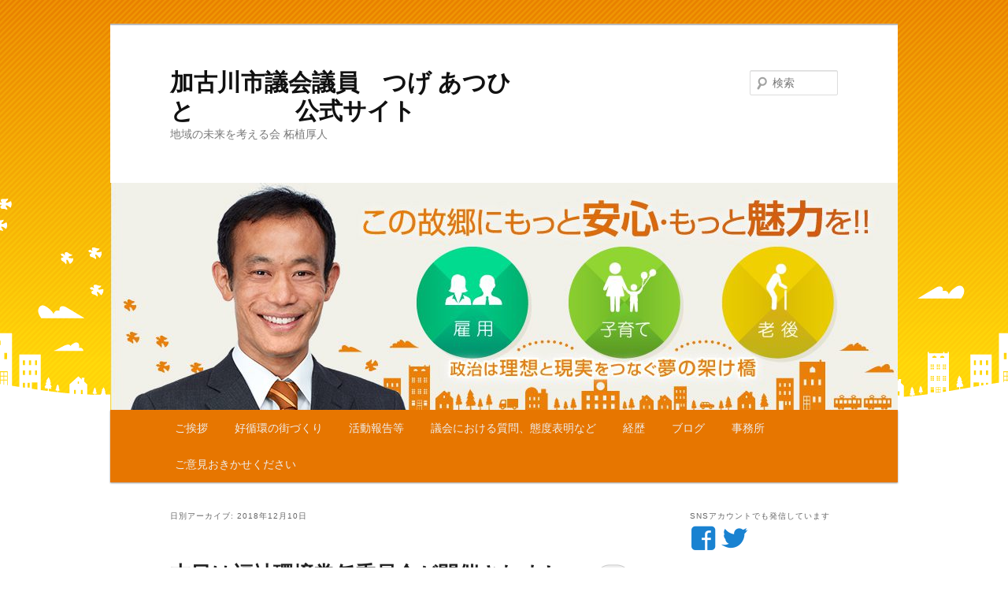

--- FILE ---
content_type: text/html; charset=UTF-8
request_url: http://atsuhitotsuge.sakura.ne.jp/atsuhitotsuge.sakura.ne.jp/2018/12/10/
body_size: 10158
content:
<!DOCTYPE html>
<!--[if IE 6]>
<html id="ie6" lang="ja">
<![endif]-->
<!--[if IE 7]>
<html id="ie7" lang="ja">
<![endif]-->
<!--[if IE 8]>
<html id="ie8" lang="ja">
<![endif]-->
<!--[if !(IE 6) & !(IE 7) & !(IE 8)]><!-->
<html lang="ja">
<!--<![endif]-->
<head>
<meta charset="UTF-8" />
<meta name="viewport" content="width=device-width" />
<title>10 | 12月 | 2018 | 加古川市議会議員　つげ あつひと　　　　 公式サイト</title>
<link rel="profile" href="http://gmpg.org/xfn/11" />
<link rel="stylesheet" type="text/css" media="all" href="http://atsuhitotsuge.sakura.ne.jp/atsuhitotsuge.sakura.ne.jp/wp-content/themes/twentyeleven/style.css" />
<link rel="pingback" href="http://atsuhitotsuge.sakura.ne.jp/atsuhitotsuge.sakura.ne.jp/xmlrpc.php" />
<!--[if lt IE 9]>
<script src="http://atsuhitotsuge.sakura.ne.jp/atsuhitotsuge.sakura.ne.jp/wp-content/themes/twentyeleven/js/html5.js" type="text/javascript"></script>
<![endif]-->
<link rel='dns-prefetch' href='//s0.wp.com' />
<link rel='dns-prefetch' href='//s.w.org' />
<link rel="alternate" type="application/rss+xml" title="加古川市議会議員　つげ あつひと　　　　 公式サイト &raquo; フィード" href="http://atsuhitotsuge.sakura.ne.jp/atsuhitotsuge.sakura.ne.jp/feed/" />
<link rel="alternate" type="application/rss+xml" title="加古川市議会議員　つげ あつひと　　　　 公式サイト &raquo; コメントフィード" href="http://atsuhitotsuge.sakura.ne.jp/atsuhitotsuge.sakura.ne.jp/comments/feed/" />
		<script type="text/javascript">
			window._wpemojiSettings = {"baseUrl":"https:\/\/s.w.org\/images\/core\/emoji\/2.2.1\/72x72\/","ext":".png","svgUrl":"https:\/\/s.w.org\/images\/core\/emoji\/2.2.1\/svg\/","svgExt":".svg","source":{"concatemoji":"http:\/\/atsuhitotsuge.sakura.ne.jp\/atsuhitotsuge.sakura.ne.jp\/wp-includes\/js\/wp-emoji-release.min.js?ver=4.7.29"}};
			!function(t,a,e){var r,n,i,o=a.createElement("canvas"),l=o.getContext&&o.getContext("2d");function c(t){var e=a.createElement("script");e.src=t,e.defer=e.type="text/javascript",a.getElementsByTagName("head")[0].appendChild(e)}for(i=Array("flag","emoji4"),e.supports={everything:!0,everythingExceptFlag:!0},n=0;n<i.length;n++)e.supports[i[n]]=function(t){var e,a=String.fromCharCode;if(!l||!l.fillText)return!1;switch(l.clearRect(0,0,o.width,o.height),l.textBaseline="top",l.font="600 32px Arial",t){case"flag":return(l.fillText(a(55356,56826,55356,56819),0,0),o.toDataURL().length<3e3)?!1:(l.clearRect(0,0,o.width,o.height),l.fillText(a(55356,57331,65039,8205,55356,57096),0,0),e=o.toDataURL(),l.clearRect(0,0,o.width,o.height),l.fillText(a(55356,57331,55356,57096),0,0),e!==o.toDataURL());case"emoji4":return l.fillText(a(55357,56425,55356,57341,8205,55357,56507),0,0),e=o.toDataURL(),l.clearRect(0,0,o.width,o.height),l.fillText(a(55357,56425,55356,57341,55357,56507),0,0),e!==o.toDataURL()}return!1}(i[n]),e.supports.everything=e.supports.everything&&e.supports[i[n]],"flag"!==i[n]&&(e.supports.everythingExceptFlag=e.supports.everythingExceptFlag&&e.supports[i[n]]);e.supports.everythingExceptFlag=e.supports.everythingExceptFlag&&!e.supports.flag,e.DOMReady=!1,e.readyCallback=function(){e.DOMReady=!0},e.supports.everything||(r=function(){e.readyCallback()},a.addEventListener?(a.addEventListener("DOMContentLoaded",r,!1),t.addEventListener("load",r,!1)):(t.attachEvent("onload",r),a.attachEvent("onreadystatechange",function(){"complete"===a.readyState&&e.readyCallback()})),(r=e.source||{}).concatemoji?c(r.concatemoji):r.wpemoji&&r.twemoji&&(c(r.twemoji),c(r.wpemoji)))}(window,document,window._wpemojiSettings);
		</script>
		<style type="text/css">
img.wp-smiley,
img.emoji {
	display: inline !important;
	border: none !important;
	box-shadow: none !important;
	height: 1em !important;
	width: 1em !important;
	margin: 0 .07em !important;
	vertical-align: -0.1em !important;
	background: none !important;
	padding: 0 !important;
}
</style>
<link rel='stylesheet' id='wpfp-css' href='http://atsuhitotsuge.sakura.ne.jp/atsuhitotsuge.sakura.ne.jp/wp-content/plugins/wp-favorite-posts/wpfp.css' type='text/css' />
<link rel='stylesheet' id='tcd-maps-css'  href='http://atsuhitotsuge.sakura.ne.jp/atsuhitotsuge.sakura.ne.jp/wp-content/plugins/tcd-google-maps/admin.css?ver=4.7.29' type='text/css' media='all' />
<link rel='stylesheet' id='jetpack-widget-social-icons-styles-css'  href='http://atsuhitotsuge.sakura.ne.jp/atsuhitotsuge.sakura.ne.jp/wp-content/plugins/jetpack/modules/widgets/social-icons/social-icons.css?ver=20170506' type='text/css' media='all' />
<link rel='stylesheet' id='addtoany-css'  href='http://atsuhitotsuge.sakura.ne.jp/atsuhitotsuge.sakura.ne.jp/wp-content/plugins/add-to-any/addtoany.min.css?ver=1.14' type='text/css' media='all' />
<link rel='stylesheet' id='jetpack_css-css'  href='http://atsuhitotsuge.sakura.ne.jp/atsuhitotsuge.sakura.ne.jp/wp-content/plugins/jetpack/css/jetpack.css?ver=6.2.5' type='text/css' media='all' />
<script type='text/javascript' src='http://atsuhitotsuge.sakura.ne.jp/atsuhitotsuge.sakura.ne.jp/wp-includes/js/jquery/jquery.js?ver=1.12.4'></script>
<script type='text/javascript' src='http://atsuhitotsuge.sakura.ne.jp/atsuhitotsuge.sakura.ne.jp/wp-includes/js/jquery/jquery-migrate.min.js?ver=1.4.1'></script>
<script type='text/javascript' src='http://atsuhitotsuge.sakura.ne.jp/atsuhitotsuge.sakura.ne.jp/wp-content/plugins/add-to-any/addtoany.min.js?ver=1.0'></script>
<script type='text/javascript' src='http://atsuhitotsuge.sakura.ne.jp/atsuhitotsuge.sakura.ne.jp/wp-content/plugins/wp-favorite-posts/wpfp.js?ver=4.7.29'></script>
<link rel='https://api.w.org/' href='http://atsuhitotsuge.sakura.ne.jp/atsuhitotsuge.sakura.ne.jp/wp-json/' />
<link rel="EditURI" type="application/rsd+xml" title="RSD" href="http://atsuhitotsuge.sakura.ne.jp/atsuhitotsuge.sakura.ne.jp/xmlrpc.php?rsd" />
<link rel="wlwmanifest" type="application/wlwmanifest+xml" href="http://atsuhitotsuge.sakura.ne.jp/atsuhitotsuge.sakura.ne.jp/wp-includes/wlwmanifest.xml" /> 
<meta name="generator" content="WordPress 4.7.29" />

<script data-cfasync="false">
window.a2a_config=window.a2a_config||{};a2a_config.callbacks=[];a2a_config.overlays=[];a2a_config.templates={};a2a_localize = {
	Share: "共有",
	Save: "ブックマーク",
	Subscribe: "購読",
	Email: "メール",
	Bookmark: "ブックマーク",
	ShowAll: "すべて表示する",
	ShowLess: "小さく表示する",
	FindServices: "サービスを探す",
	FindAnyServiceToAddTo: "追加するサービスを今すぐ探す",
	PoweredBy: "Powered by",
	ShareViaEmail: "メールでシェアする",
	SubscribeViaEmail: "メールで購読する",
	BookmarkInYourBrowser: "ブラウザにブックマーク",
	BookmarkInstructions: "このページをブックマークするには、 Ctrl+D または \u2318+D を押下。",
	AddToYourFavorites: "お気に入りに追加",
	SendFromWebOrProgram: "任意のメールアドレスまたはメールプログラムから送信",
	EmailProgram: "メールプログラム",
	More: "詳細&#8230;"
};

(function(d,s,a,b){a=d.createElement(s);b=d.getElementsByTagName(s)[0];a.async=1;a.src="https://static.addtoany.com/menu/page.js";b.parentNode.insertBefore(a,b);})(document,"script");
</script>
<link rel="stylesheet" href="http://atsuhitotsuge.sakura.ne.jp/atsuhitotsuge.sakura.ne.jp/wp-content/plugins/wp-hatena/wp-hatena.css"type="text/css" media="screen" />

<link rel='dns-prefetch' href='//v0.wordpress.com'/>
<style type='text/css'>img#wpstats{display:none}</style><style type="text/css" id="custom-background-css">
body.custom-background { background-color: #ffffff; background-image: url("http://atsuhitotsuge.sakura.ne.jp/atsuhitotsuge.sakura.ne.jp/wp-content/uploads/2018/04/bg.png"); background-position: center top; background-size: auto; background-repeat: no-repeat; background-attachment: scroll; }
</style>
<link rel="icon" href="http://atsuhitotsuge.sakura.ne.jp/atsuhitotsuge.sakura.ne.jp/wp-content/uploads/2017/03/火の玉のアイコン素材-150x150.jpeg" sizes="32x32" />
<link rel="icon" href="http://atsuhitotsuge.sakura.ne.jp/atsuhitotsuge.sakura.ne.jp/wp-content/uploads/2017/03/火の玉のアイコン素材.jpeg" sizes="192x192" />
<link rel="apple-touch-icon-precomposed" href="http://atsuhitotsuge.sakura.ne.jp/atsuhitotsuge.sakura.ne.jp/wp-content/uploads/2017/03/火の玉のアイコン素材.jpeg" />
<meta name="msapplication-TileImage" content="http://atsuhitotsuge.sakura.ne.jp/atsuhitotsuge.sakura.ne.jp/wp-content/uploads/2017/03/火の玉のアイコン素材.jpeg" />
			<style type="text/css" id="wp-custom-css">
				/*
ここに独自の CSS を追加することができます。

詳しくは上のヘルプアイコンをクリックしてください。
*/
#access {
	background: #e77600;
}
body.custom-background {
    background-size: auto;
    background-repeat: repeat-x;
}

.singular.page .hentry {
    padding: 1.5em 0 0;
}
.entry-content h2, .comment-content h2 {
    font-size: 130%;
	 line-height: 1.2;
	    padding-left: .2em;
    border-left: 5px solid #e77600;
	margin-bottom: 20px;
}
a.genericon-facebook,a.genericon-twitter {
	font-size: 250%;
}


要素 {

}
.widget ul li {

    color: #777;
    font-size: 13px;

}
.widget_wpcom_social_media_icons_widget li {
    margin-right: 1em;

}			</style>
		</head>

<body class="archive date custom-background single-author two-column right-sidebar">
<div id="page" class="hfeed">
	<header id="branding" role="banner">
			<hgroup>
				<h1 id="site-title"><span><a href="http://atsuhitotsuge.sakura.ne.jp/atsuhitotsuge.sakura.ne.jp/" rel="home">加古川市議会議員　つげ あつひと　　　　 公式サイト</a></span></h1>
				<h2 id="site-description">地域の未来を考える会 柘植厚人</h2>
			</hgroup>

						<a href="http://atsuhitotsuge.sakura.ne.jp/atsuhitotsuge.sakura.ne.jp/">
									<img src="http://atsuhitotsuge.sakura.ne.jp/atsuhitotsuge.sakura.ne.jp/wp-content/uploads/2018/05/cropped-top_header-1.jpg" width="1000" height="288" alt="加古川市議会議員　つげ あつひと　　　　 公式サイト" />
							</a>
			
								<form method="get" id="searchform" action="http://atsuhitotsuge.sakura.ne.jp/atsuhitotsuge.sakura.ne.jp/">
		<label for="s" class="assistive-text">検索</label>
		<input type="text" class="field" name="s" id="s" placeholder="検索" />
		<input type="submit" class="submit" name="submit" id="searchsubmit" value="検索" />
	</form>
			
			<nav id="access" role="navigation">
				<h3 class="assistive-text">メインメニュー</h3>
								<div class="skip-link"><a class="assistive-text" href="#content">メインコンテンツへ移動</a></div>
									<div class="skip-link"><a class="assistive-text" href="#secondary">サブコンテンツへ移動</a></div>
												<div class="menu-%e3%83%8a%e3%83%93-container"><ul id="menu-%e3%83%8a%e3%83%93" class="menu"><li id="menu-item-332" class="menu-item menu-item-type-post_type menu-item-object-page menu-item-332"><a href="http://atsuhitotsuge.sakura.ne.jp/atsuhitotsuge.sakura.ne.jp/%e3%81%94%e6%8c%a8%e6%8b%b6/">ご挨拶</a></li>
<li id="menu-item-4044" class="menu-item menu-item-type-post_type menu-item-object-page menu-item-4044"><a href="http://atsuhitotsuge.sakura.ne.jp/atsuhitotsuge.sakura.ne.jp/%e7%9b%ae%e6%8c%87%e3%81%97%e3%81%9f%e3%81%84%e5%9c%b0%e5%9f%9f%e5%83%8f/">好循環の街づくり</a></li>
<li id="menu-item-7480" class="menu-item menu-item-type-post_type menu-item-object-page menu-item-7480"><a href="http://atsuhitotsuge.sakura.ne.jp/atsuhitotsuge.sakura.ne.jp/%e6%b4%bb%e5%8b%95%e5%a0%b1%e5%91%8a%e7%ad%89/">活動報告等</a></li>
<li id="menu-item-7449" class="menu-item menu-item-type-post_type menu-item-object-page menu-item-7449"><a href="http://atsuhitotsuge.sakura.ne.jp/atsuhitotsuge.sakura.ne.jp/%e8%ad%b0%e4%bc%9a%e3%81%ab%e3%81%8a%e3%81%91%e3%82%8b%e8%b3%aa%e5%95%8f/">議会における質問、態度表明など</a></li>
<li id="menu-item-1529" class="menu-item menu-item-type-post_type menu-item-object-page menu-item-1529"><a href="http://atsuhitotsuge.sakura.ne.jp/atsuhitotsuge.sakura.ne.jp/%e7%b5%8c%e6%ad%b4/">経歴</a></li>
<li id="menu-item-313" class="menu-item menu-item-type-post_type menu-item-object-page current_page_parent menu-item-313"><a href="http://atsuhitotsuge.sakura.ne.jp/atsuhitotsuge.sakura.ne.jp/%e3%83%96%e3%83%ad%e3%82%b0-2/">ブログ</a></li>
<li id="menu-item-465" class="menu-item menu-item-type-post_type menu-item-object-page menu-item-465"><a href="http://atsuhitotsuge.sakura.ne.jp/atsuhitotsuge.sakura.ne.jp/%e3%82%aa%e3%83%95%e3%82%a3%e3%82%b9/">事務所</a></li>
<li id="menu-item-435" class="menu-item menu-item-type-post_type menu-item-object-page menu-item-435"><a href="http://atsuhitotsuge.sakura.ne.jp/atsuhitotsuge.sakura.ne.jp/%e3%81%8a%e5%95%8f%e5%90%88%e3%81%9b-2/">ご意見おきかせください</a></li>
</ul></div>			</nav><!-- #access -->
	</header><!-- #branding -->


	<div id="main">

		<section id="primary">
			<div id="content" role="main">

			
				<header class="page-header">
					<h1 class="page-title">
													日別アーカイブ: <span>2018年12月10日</span>											</h1>
				</header>

				
								
					
	<article id="post-5889" class="post-5889 post type-post status-publish format-standard hentry category-1">
		<header class="entry-header">
						<h1 class="entry-title"><a href="http://atsuhitotsuge.sakura.ne.jp/atsuhitotsuge.sakura.ne.jp/2018/12/10/%e6%9c%ac%e6%97%a5%e3%81%af%e7%a6%8f%e7%a5%89%e7%92%b0%e5%a2%83%e5%b8%b8%e4%bb%bb%e5%a7%94%e5%93%a1%e4%bc%9a%e3%81%8c%e9%96%8b%e5%82%ac%e3%81%95%e3%82%8c%e3%81%be%e3%81%97%e3%81%9f%e3%80%82%e3%81%94/" rel="bookmark">本日は福祉環境常任委員会が開催されました。ごみ処理広域化の進捗状況等について質疑応答がなされました。明日は九時半から私が属する建設経済常任委員会が開催されます。どなたも御傍聴いただけます。</a></h1>
			
						<div class="entry-meta">
				<span class="sep">投稿日時: </span><a href="http://atsuhitotsuge.sakura.ne.jp/atsuhitotsuge.sakura.ne.jp/2018/12/10/%e6%9c%ac%e6%97%a5%e3%81%af%e7%a6%8f%e7%a5%89%e7%92%b0%e5%a2%83%e5%b8%b8%e4%bb%bb%e5%a7%94%e5%93%a1%e4%bc%9a%e3%81%8c%e9%96%8b%e5%82%ac%e3%81%95%e3%82%8c%e3%81%be%e3%81%97%e3%81%9f%e3%80%82%e3%81%94/" title="11:30 PM" rel="bookmark"><time class="entry-date" datetime="2018-12-10T23:30:19+00:00">2018年12月10日</time></a><span class="by-author"> <span class="sep"> 投稿者: </span> <span class="author vcard"><a class="url fn n" href="http://atsuhitotsuge.sakura.ne.jp/atsuhitotsuge.sakura.ne.jp/author/atsuhitotsuge/" title="つげ あつひと の投稿をすべて表示" rel="author">つげ あつひと</a></span></span>			</div><!-- .entry-meta -->
			
						<div class="comments-link">
				<a href="http://atsuhitotsuge.sakura.ne.jp/atsuhitotsuge.sakura.ne.jp/2018/12/10/%e6%9c%ac%e6%97%a5%e3%81%af%e7%a6%8f%e7%a5%89%e7%92%b0%e5%a2%83%e5%b8%b8%e4%bb%bb%e5%a7%94%e5%93%a1%e4%bc%9a%e3%81%8c%e9%96%8b%e5%82%ac%e3%81%95%e3%82%8c%e3%81%be%e3%81%97%e3%81%9f%e3%80%82%e3%81%94/#respond"><span class="leave-reply">返信</span></a>			</div>
					</header><!-- .entry-header -->

				<div class="entry-content">
			<p><img src="http://atsuhitotsuge.sakura.ne.jp/atsuhitotsuge.sakura.ne.jp/wp-content/uploads/2018/12/48059180_1637757443037608_3496882047924830208_n.jpg" alt="48059180_1637757443037608_3496882047924830208_n.jpg" width="539" height="960" class="alignnone size-full wp-image-5890" srcset="http://atsuhitotsuge.sakura.ne.jp/atsuhitotsuge.sakura.ne.jp/wp-content/uploads/2018/12/48059180_1637757443037608_3496882047924830208_n.jpg 539w, http://atsuhitotsuge.sakura.ne.jp/atsuhitotsuge.sakura.ne.jp/wp-content/uploads/2018/12/48059180_1637757443037608_3496882047924830208_n-168x300.jpg 168w" sizes="(max-width: 539px) 100vw, 539px" /></p>
<div class="addtoany_share_save_container addtoany_content addtoany_content_bottom"><div class="a2a_kit a2a_kit_size_20 addtoany_list" data-a2a-url="http://atsuhitotsuge.sakura.ne.jp/atsuhitotsuge.sakura.ne.jp/2018/12/10/%e6%9c%ac%e6%97%a5%e3%81%af%e7%a6%8f%e7%a5%89%e7%92%b0%e5%a2%83%e5%b8%b8%e4%bb%bb%e5%a7%94%e5%93%a1%e4%bc%9a%e3%81%8c%e9%96%8b%e5%82%ac%e3%81%95%e3%82%8c%e3%81%be%e3%81%97%e3%81%9f%e3%80%82%e3%81%94/" data-a2a-title="本日は福祉環境常任委員会が開催されました。ごみ処理広域化の進捗状況等について質疑応答がなされました。明日は九時半から私が属する建設経済常任委員会が開催されます。どなたも御傍聴いただけます。"><a class="a2a_button_facebook" href="https://www.addtoany.com/add_to/facebook?linkurl=http%3A%2F%2Fatsuhitotsuge.sakura.ne.jp%2Fatsuhitotsuge.sakura.ne.jp%2F2018%2F12%2F10%2F%25e6%259c%25ac%25e6%2597%25a5%25e3%2581%25af%25e7%25a6%258f%25e7%25a5%2589%25e7%2592%25b0%25e5%25a2%2583%25e5%25b8%25b8%25e4%25bb%25bb%25e5%25a7%2594%25e5%2593%25a1%25e4%25bc%259a%25e3%2581%258c%25e9%2596%258b%25e5%2582%25ac%25e3%2581%2595%25e3%2582%258c%25e3%2581%25be%25e3%2581%2597%25e3%2581%259f%25e3%2580%2582%25e3%2581%2594%2F&amp;linkname=%E6%9C%AC%E6%97%A5%E3%81%AF%E7%A6%8F%E7%A5%89%E7%92%B0%E5%A2%83%E5%B8%B8%E4%BB%BB%E5%A7%94%E5%93%A1%E4%BC%9A%E3%81%8C%E9%96%8B%E5%82%AC%E3%81%95%E3%82%8C%E3%81%BE%E3%81%97%E3%81%9F%E3%80%82%E3%81%94%E3%81%BF%E5%87%A6%E7%90%86%E5%BA%83%E5%9F%9F%E5%8C%96%E3%81%AE%E9%80%B2%E6%8D%97%E7%8A%B6%E6%B3%81%E7%AD%89%E3%81%AB%E3%81%A4%E3%81%84%E3%81%A6%E8%B3%AA%E7%96%91%E5%BF%9C%E7%AD%94%E3%81%8C%E3%81%AA%E3%81%95%E3%82%8C%E3%81%BE%E3%81%97%E3%81%9F%E3%80%82%E6%98%8E%E6%97%A5%E3%81%AF%E4%B9%9D%E6%99%82%E5%8D%8A%E3%81%8B%E3%82%89%E7%A7%81%E3%81%8C%E5%B1%9E%E3%81%99%E3%82%8B%E5%BB%BA%E8%A8%AD%E7%B5%8C%E6%B8%88%E5%B8%B8%E4%BB%BB%E5%A7%94%E5%93%A1%E4%BC%9A%E3%81%8C%E9%96%8B%E5%82%AC%E3%81%95%E3%82%8C%E3%81%BE%E3%81%99%E3%80%82%E3%81%A9%E3%81%AA%E3%81%9F%E3%82%82%E5%BE%A1%E5%82%8D%E8%81%B4%E3%81%84%E3%81%9F%E3%81%A0%E3%81%91%E3%81%BE%E3%81%99%E3%80%82" title="Facebook" rel="nofollow noopener" target="_blank"></a><a class="a2a_button_twitter" href="https://www.addtoany.com/add_to/twitter?linkurl=http%3A%2F%2Fatsuhitotsuge.sakura.ne.jp%2Fatsuhitotsuge.sakura.ne.jp%2F2018%2F12%2F10%2F%25e6%259c%25ac%25e6%2597%25a5%25e3%2581%25af%25e7%25a6%258f%25e7%25a5%2589%25e7%2592%25b0%25e5%25a2%2583%25e5%25b8%25b8%25e4%25bb%25bb%25e5%25a7%2594%25e5%2593%25a1%25e4%25bc%259a%25e3%2581%258c%25e9%2596%258b%25e5%2582%25ac%25e3%2581%2595%25e3%2582%258c%25e3%2581%25be%25e3%2581%2597%25e3%2581%259f%25e3%2580%2582%25e3%2581%2594%2F&amp;linkname=%E6%9C%AC%E6%97%A5%E3%81%AF%E7%A6%8F%E7%A5%89%E7%92%B0%E5%A2%83%E5%B8%B8%E4%BB%BB%E5%A7%94%E5%93%A1%E4%BC%9A%E3%81%8C%E9%96%8B%E5%82%AC%E3%81%95%E3%82%8C%E3%81%BE%E3%81%97%E3%81%9F%E3%80%82%E3%81%94%E3%81%BF%E5%87%A6%E7%90%86%E5%BA%83%E5%9F%9F%E5%8C%96%E3%81%AE%E9%80%B2%E6%8D%97%E7%8A%B6%E6%B3%81%E7%AD%89%E3%81%AB%E3%81%A4%E3%81%84%E3%81%A6%E8%B3%AA%E7%96%91%E5%BF%9C%E7%AD%94%E3%81%8C%E3%81%AA%E3%81%95%E3%82%8C%E3%81%BE%E3%81%97%E3%81%9F%E3%80%82%E6%98%8E%E6%97%A5%E3%81%AF%E4%B9%9D%E6%99%82%E5%8D%8A%E3%81%8B%E3%82%89%E7%A7%81%E3%81%8C%E5%B1%9E%E3%81%99%E3%82%8B%E5%BB%BA%E8%A8%AD%E7%B5%8C%E6%B8%88%E5%B8%B8%E4%BB%BB%E5%A7%94%E5%93%A1%E4%BC%9A%E3%81%8C%E9%96%8B%E5%82%AC%E3%81%95%E3%82%8C%E3%81%BE%E3%81%99%E3%80%82%E3%81%A9%E3%81%AA%E3%81%9F%E3%82%82%E5%BE%A1%E5%82%8D%E8%81%B4%E3%81%84%E3%81%9F%E3%81%A0%E3%81%91%E3%81%BE%E3%81%99%E3%80%82" title="Twitter" rel="nofollow noopener" target="_blank"></a><a class="a2a_button_google_plus" href="https://www.addtoany.com/add_to/google_plus?linkurl=http%3A%2F%2Fatsuhitotsuge.sakura.ne.jp%2Fatsuhitotsuge.sakura.ne.jp%2F2018%2F12%2F10%2F%25e6%259c%25ac%25e6%2597%25a5%25e3%2581%25af%25e7%25a6%258f%25e7%25a5%2589%25e7%2592%25b0%25e5%25a2%2583%25e5%25b8%25b8%25e4%25bb%25bb%25e5%25a7%2594%25e5%2593%25a1%25e4%25bc%259a%25e3%2581%258c%25e9%2596%258b%25e5%2582%25ac%25e3%2581%2595%25e3%2582%258c%25e3%2581%25be%25e3%2581%2597%25e3%2581%259f%25e3%2580%2582%25e3%2581%2594%2F&amp;linkname=%E6%9C%AC%E6%97%A5%E3%81%AF%E7%A6%8F%E7%A5%89%E7%92%B0%E5%A2%83%E5%B8%B8%E4%BB%BB%E5%A7%94%E5%93%A1%E4%BC%9A%E3%81%8C%E9%96%8B%E5%82%AC%E3%81%95%E3%82%8C%E3%81%BE%E3%81%97%E3%81%9F%E3%80%82%E3%81%94%E3%81%BF%E5%87%A6%E7%90%86%E5%BA%83%E5%9F%9F%E5%8C%96%E3%81%AE%E9%80%B2%E6%8D%97%E7%8A%B6%E6%B3%81%E7%AD%89%E3%81%AB%E3%81%A4%E3%81%84%E3%81%A6%E8%B3%AA%E7%96%91%E5%BF%9C%E7%AD%94%E3%81%8C%E3%81%AA%E3%81%95%E3%82%8C%E3%81%BE%E3%81%97%E3%81%9F%E3%80%82%E6%98%8E%E6%97%A5%E3%81%AF%E4%B9%9D%E6%99%82%E5%8D%8A%E3%81%8B%E3%82%89%E7%A7%81%E3%81%8C%E5%B1%9E%E3%81%99%E3%82%8B%E5%BB%BA%E8%A8%AD%E7%B5%8C%E6%B8%88%E5%B8%B8%E4%BB%BB%E5%A7%94%E5%93%A1%E4%BC%9A%E3%81%8C%E9%96%8B%E5%82%AC%E3%81%95%E3%82%8C%E3%81%BE%E3%81%99%E3%80%82%E3%81%A9%E3%81%AA%E3%81%9F%E3%82%82%E5%BE%A1%E5%82%8D%E8%81%B4%E3%81%84%E3%81%9F%E3%81%A0%E3%81%91%E3%81%BE%E3%81%99%E3%80%82" title="Google+" rel="nofollow noopener" target="_blank"></a><a class="a2a_button_line" href="https://www.addtoany.com/add_to/line?linkurl=http%3A%2F%2Fatsuhitotsuge.sakura.ne.jp%2Fatsuhitotsuge.sakura.ne.jp%2F2018%2F12%2F10%2F%25e6%259c%25ac%25e6%2597%25a5%25e3%2581%25af%25e7%25a6%258f%25e7%25a5%2589%25e7%2592%25b0%25e5%25a2%2583%25e5%25b8%25b8%25e4%25bb%25bb%25e5%25a7%2594%25e5%2593%25a1%25e4%25bc%259a%25e3%2581%258c%25e9%2596%258b%25e5%2582%25ac%25e3%2581%2595%25e3%2582%258c%25e3%2581%25be%25e3%2581%2597%25e3%2581%259f%25e3%2580%2582%25e3%2581%2594%2F&amp;linkname=%E6%9C%AC%E6%97%A5%E3%81%AF%E7%A6%8F%E7%A5%89%E7%92%B0%E5%A2%83%E5%B8%B8%E4%BB%BB%E5%A7%94%E5%93%A1%E4%BC%9A%E3%81%8C%E9%96%8B%E5%82%AC%E3%81%95%E3%82%8C%E3%81%BE%E3%81%97%E3%81%9F%E3%80%82%E3%81%94%E3%81%BF%E5%87%A6%E7%90%86%E5%BA%83%E5%9F%9F%E5%8C%96%E3%81%AE%E9%80%B2%E6%8D%97%E7%8A%B6%E6%B3%81%E7%AD%89%E3%81%AB%E3%81%A4%E3%81%84%E3%81%A6%E8%B3%AA%E7%96%91%E5%BF%9C%E7%AD%94%E3%81%8C%E3%81%AA%E3%81%95%E3%82%8C%E3%81%BE%E3%81%97%E3%81%9F%E3%80%82%E6%98%8E%E6%97%A5%E3%81%AF%E4%B9%9D%E6%99%82%E5%8D%8A%E3%81%8B%E3%82%89%E7%A7%81%E3%81%8C%E5%B1%9E%E3%81%99%E3%82%8B%E5%BB%BA%E8%A8%AD%E7%B5%8C%E6%B8%88%E5%B8%B8%E4%BB%BB%E5%A7%94%E5%93%A1%E4%BC%9A%E3%81%8C%E9%96%8B%E5%82%AC%E3%81%95%E3%82%8C%E3%81%BE%E3%81%99%E3%80%82%E3%81%A9%E3%81%AA%E3%81%9F%E3%82%82%E5%BE%A1%E5%82%8D%E8%81%B4%E3%81%84%E3%81%9F%E3%81%A0%E3%81%91%E3%81%BE%E3%81%99%E3%80%82" title="Line" rel="nofollow noopener" target="_blank"></a></div></div>					</div><!-- .entry-content -->
		
		<footer class="entry-meta">
												<span class="cat-links">
				<span class="entry-utility-prep entry-utility-prep-cat-links">カテゴリー:</span> <a href="http://atsuhitotsuge.sakura.ne.jp/atsuhitotsuge.sakura.ne.jp/category/%e6%9c%aa%e5%88%86%e9%a1%9e/" rel="category tag">未分類</a>			</span>
															
									<span class="sep"> | </span>
						<span class="comments-link"><a href="http://atsuhitotsuge.sakura.ne.jp/atsuhitotsuge.sakura.ne.jp/2018/12/10/%e6%9c%ac%e6%97%a5%e3%81%af%e7%a6%8f%e7%a5%89%e7%92%b0%e5%a2%83%e5%b8%b8%e4%bb%bb%e5%a7%94%e5%93%a1%e4%bc%9a%e3%81%8c%e9%96%8b%e5%82%ac%e3%81%95%e3%82%8c%e3%81%be%e3%81%97%e3%81%9f%e3%80%82%e3%81%94/#respond"><span class="leave-reply">コメントを残す</span></a></span>
			
					</footer><!-- .entry-meta -->
	</article><!-- #post-5889 -->

				
				
			
			</div><!-- #content -->
		</section><!-- #primary -->

		<div id="secondary" class="widget-area" role="complementary">
			<aside id="wpcom_social_media_icons_widget-2" class="widget widget_wpcom_social_media_icons_widget"><h3 class="widget-title">SNSアカウントでも発信しています</h3><ul><li><a href="https://www.facebook.com/people/Atsuhito-Tsuge/100004101044381/" class="genericon genericon-facebook" target="_blank"><span class="screen-reader-text">people/Atsuhito-Tsuge/100004101044381 さんのプロフィールを Facebook で表示</span></a></li><li><a href="https://twitter.com/@atsutsuge/" class="genericon genericon-twitter" target="_blank"><span class="screen-reader-text">@atsutsuge さんのプロフィールを Twitter で表示</span></a></li></ul></aside><aside id="twitter_timeline-3" class="widget widget_twitter_timeline"><a class="twitter-timeline" data-theme="light" data-link-color="#f96e5b" data-border-color="#e8e8e8" data-tweet-limit="1" data-lang="JA" data-partner="jetpack" data-chrome="noheader nofooter" href="https://twitter.com/@atsutsuge" href="https://twitter.com/@atsutsuge">ツイート</a></aside><aside id="categories-2" class="widget widget_categories"><h3 class="widget-title">カテゴリー</h3>		<ul>
	<li class="cat-item cat-item-17"><a href="http://atsuhitotsuge.sakura.ne.jp/atsuhitotsuge.sakura.ne.jp/category/ai/" >AI</a>
</li>
	<li class="cat-item cat-item-35"><a href="http://atsuhitotsuge.sakura.ne.jp/atsuhitotsuge.sakura.ne.jp/category/it/" >IT</a>
</li>
	<li class="cat-item cat-item-99"><a href="http://atsuhitotsuge.sakura.ne.jp/atsuhitotsuge.sakura.ne.jp/category/sdgs/" >SDGs</a>
</li>
	<li class="cat-item cat-item-21"><a href="http://atsuhitotsuge.sakura.ne.jp/atsuhitotsuge.sakura.ne.jp/category/%e3%82%a2%e3%83%bc%e3%83%88/" >アート</a>
</li>
	<li class="cat-item cat-item-28"><a href="http://atsuhitotsuge.sakura.ne.jp/atsuhitotsuge.sakura.ne.jp/category/%e3%82%a4%e3%83%8e%e3%83%99%e3%83%bc%e3%82%b7%e3%83%a7%e3%83%b3/" >イノベーション</a>
</li>
	<li class="cat-item cat-item-103"><a href="http://atsuhitotsuge.sakura.ne.jp/atsuhitotsuge.sakura.ne.jp/category/%e3%82%aa%e3%83%ab%e3%82%bf%e3%83%8a%e3%83%86%e3%82%a3%e3%83%96%e3%82%b9%e3%82%af%e3%83%bc%e3%83%ab/" >オルタナティブスクール</a>
</li>
	<li class="cat-item cat-item-71"><a href="http://atsuhitotsuge.sakura.ne.jp/atsuhitotsuge.sakura.ne.jp/category/%e3%81%93%e3%81%a9%e3%82%82%e9%a3%9f%e5%a0%82/" >こども食堂</a>
</li>
	<li class="cat-item cat-item-18"><a href="http://atsuhitotsuge.sakura.ne.jp/atsuhitotsuge.sakura.ne.jp/category/%e3%82%b7%e3%83%b3%e3%82%ae%e3%83%a5%e3%83%a9%e3%83%aa%e3%83%86%e3%82%a3/" >シンギュラリティ</a>
</li>
	<li class="cat-item cat-item-92"><a href="http://atsuhitotsuge.sakura.ne.jp/atsuhitotsuge.sakura.ne.jp/category/%e3%83%87%e3%83%a2%e3%82%af%e3%83%a9%e3%83%86%e3%82%a3%e3%83%83%e3%82%af%e3%82%b9%e3%82%af%e3%83%bc%e3%83%ab/" >デモクラティックスクール</a>
</li>
	<li class="cat-item cat-item-46"><a href="http://atsuhitotsuge.sakura.ne.jp/atsuhitotsuge.sakura.ne.jp/category/%e3%83%88%e3%83%ac%e3%83%bc%e3%83%8b%e3%83%b3%e3%82%b0/" >トレーニング</a>
</li>
	<li class="cat-item cat-item-49"><a href="http://atsuhitotsuge.sakura.ne.jp/atsuhitotsuge.sakura.ne.jp/category/%e3%81%aa%e3%81%9c%e5%83%8d%e3%81%8f%e3%81%ae%e3%81%8b/" >なぜ働くのか</a>
</li>
	<li class="cat-item cat-item-4"><a href="http://atsuhitotsuge.sakura.ne.jp/atsuhitotsuge.sakura.ne.jp/category/%e3%83%96%e3%83%ad%e3%82%b0/" >ブログ</a>
</li>
	<li class="cat-item cat-item-36"><a href="http://atsuhitotsuge.sakura.ne.jp/atsuhitotsuge.sakura.ne.jp/category/%e3%83%99%e3%83%b3%e3%83%81%e3%83%a3%e3%83%bc/" >ベンチャー</a>
</li>
	<li class="cat-item cat-item-110"><a href="http://atsuhitotsuge.sakura.ne.jp/atsuhitotsuge.sakura.ne.jp/category/%e3%83%a9%e3%82%a4%e3%82%aa%e3%83%b3%e3%82%ba/" >ライオンズ</a>
</li>
	<li class="cat-item cat-item-80"><a href="http://atsuhitotsuge.sakura.ne.jp/atsuhitotsuge.sakura.ne.jp/category/%e3%83%a9%e3%82%a4%e3%82%aa%e3%83%b3%e3%82%ba%e3%82%af%e3%83%a9%e3%83%96/" >ライオンズクラブ</a>
</li>
	<li class="cat-item cat-item-90"><a href="http://atsuhitotsuge.sakura.ne.jp/atsuhitotsuge.sakura.ne.jp/category/%e3%83%ac%e3%82%ac%e3%83%83%e3%82%bf/" >レガッタ</a>
</li>
	<li class="cat-item cat-item-53"><a href="http://atsuhitotsuge.sakura.ne.jp/atsuhitotsuge.sakura.ne.jp/category/%e4%ba%88%e5%ae%9a/" >予定</a>
</li>
	<li class="cat-item cat-item-84"><a href="http://atsuhitotsuge.sakura.ne.jp/atsuhitotsuge.sakura.ne.jp/category/%e4%bf%9d%e8%ad%b7%e5%8f%b8/" >保護司</a>
</li>
	<li class="cat-item cat-item-74"><a href="http://atsuhitotsuge.sakura.ne.jp/atsuhitotsuge.sakura.ne.jp/category/%e5%80%ab%e7%90%86%e6%b3%95%e4%ba%ba%e4%bc%9a/" >倫理法人会</a>
</li>
	<li class="cat-item cat-item-83"><a href="http://atsuhitotsuge.sakura.ne.jp/atsuhitotsuge.sakura.ne.jp/category/%e5%81%a5%e5%ba%b7/" >健康</a>
</li>
	<li class="cat-item cat-item-54"><a href="http://atsuhitotsuge.sakura.ne.jp/atsuhitotsuge.sakura.ne.jp/category/%e5%8b%9f%e9%9b%86/" >募集</a>
</li>
	<li class="cat-item cat-item-96"><a href="http://atsuhitotsuge.sakura.ne.jp/atsuhitotsuge.sakura.ne.jp/category/%e5%93%b2%e5%ad%a6%e3%82%ab%e3%83%95%e3%82%a7/" >哲学カフェ</a>
</li>
	<li class="cat-item cat-item-62"><a href="http://atsuhitotsuge.sakura.ne.jp/atsuhitotsuge.sakura.ne.jp/category/%e5%9c%b0%e5%9f%9f/" >地域</a>
</li>
	<li class="cat-item cat-item-89"><a href="http://atsuhitotsuge.sakura.ne.jp/atsuhitotsuge.sakura.ne.jp/category/%e5%a4%a2%e3%81%ae%e3%81%9f%e3%81%ad/" >夢のたね</a>
</li>
	<li class="cat-item cat-item-82"><a href="http://atsuhitotsuge.sakura.ne.jp/atsuhitotsuge.sakura.ne.jp/category/%e5%a4%a9%e9%a2%a8%e4%bc%9a/" >天風会</a>
</li>
	<li class="cat-item cat-item-85"><a href="http://atsuhitotsuge.sakura.ne.jp/atsuhitotsuge.sakura.ne.jp/category/%e5%a4%ab%e5%a9%a6/" >夫婦</a>
</li>
	<li class="cat-item cat-item-102"><a href="http://atsuhitotsuge.sakura.ne.jp/atsuhitotsuge.sakura.ne.jp/category/%e5%ad%90%e8%82%b2%e3%81%a6/" >子育て</a>
</li>
	<li class="cat-item cat-item-97"><a href="http://atsuhitotsuge.sakura.ne.jp/atsuhitotsuge.sakura.ne.jp/category/%e5%ae%b6%e5%ba%ad%e5%80%ab%e7%90%86/" >家庭倫理</a>
</li>
	<li class="cat-item cat-item-107"><a href="http://atsuhitotsuge.sakura.ne.jp/atsuhitotsuge.sakura.ne.jp/category/%e5%b0%86%e6%a3%8b/" >将棋</a>
</li>
	<li class="cat-item cat-item-98"><a href="http://atsuhitotsuge.sakura.ne.jp/atsuhitotsuge.sakura.ne.jp/category/%e5%b8%82%e6%b0%91%e7%9b%b8%e8%ab%87/" >市民相談</a>
</li>
	<li class="cat-item cat-item-108"><a href="http://atsuhitotsuge.sakura.ne.jp/atsuhitotsuge.sakura.ne.jp/category/%e5%b9%b3%e5%92%8c/" >平和</a>
</li>
	<li class="cat-item cat-item-75"><a href="http://atsuhitotsuge.sakura.ne.jp/atsuhitotsuge.sakura.ne.jp/category/%e6%8c%a8%e6%8b%b6%e9%81%8b%e5%8b%95/" >挨拶運動</a>
</li>
	<li class="cat-item cat-item-93"><a href="http://atsuhitotsuge.sakura.ne.jp/atsuhitotsuge.sakura.ne.jp/category/%e6%8e%88%e6%a5%ad/" >授業</a>
</li>
	<li class="cat-item cat-item-31"><a href="http://atsuhitotsuge.sakura.ne.jp/atsuhitotsuge.sakura.ne.jp/category/%e6%95%99%e8%82%b2/" >教育</a>
</li>
	<li class="cat-item cat-item-61"><a href="http://atsuhitotsuge.sakura.ne.jp/atsuhitotsuge.sakura.ne.jp/category/%e6%96%87%e5%8c%96%e3%83%bb%e6%ad%b4%e5%8f%b2/" >文化・歴史</a>
</li>
	<li class="cat-item cat-item-91"><a href="http://atsuhitotsuge.sakura.ne.jp/atsuhitotsuge.sakura.ne.jp/category/%e6%96%99%e7%90%86/" >料理</a>
</li>
	<li class="cat-item cat-item-76"><a href="http://atsuhitotsuge.sakura.ne.jp/atsuhitotsuge.sakura.ne.jp/category/%e6%9c%9d%e3%82%ab%e3%83%95%e3%82%a7/" >朝カフェ</a>
</li>
	<li class="cat-item cat-item-88"><a href="http://atsuhitotsuge.sakura.ne.jp/atsuhitotsuge.sakura.ne.jp/category/%e6%9c%9d%e5%b8%82/" >朝市</a>
</li>
	<li class="cat-item cat-item-1"><a href="http://atsuhitotsuge.sakura.ne.jp/atsuhitotsuge.sakura.ne.jp/category/%e6%9c%aa%e5%88%86%e9%a1%9e/" >未分類</a>
</li>
	<li class="cat-item cat-item-94"><a href="http://atsuhitotsuge.sakura.ne.jp/atsuhitotsuge.sakura.ne.jp/category/%e6%b4%bb%e5%8b%95%e5%a0%b1%e5%91%8a/" >活動報告</a>
</li>
	<li class="cat-item cat-item-79"><a href="http://atsuhitotsuge.sakura.ne.jp/atsuhitotsuge.sakura.ne.jp/category/%e6%b8%85%e6%8e%83%e6%b4%bb%e5%8b%95/" >清掃活動</a>
</li>
	<li class="cat-item cat-item-86"><a href="http://atsuhitotsuge.sakura.ne.jp/atsuhitotsuge.sakura.ne.jp/category/%e6%b8%85%e6%b5%81%e4%bc%9a/" >清流会</a>
</li>
	<li class="cat-item cat-item-70"><a href="http://atsuhitotsuge.sakura.ne.jp/atsuhitotsuge.sakura.ne.jp/category/%e6%bc%94%e5%8a%87/" >演劇</a>
</li>
	<li class="cat-item cat-item-52"><a href="http://atsuhitotsuge.sakura.ne.jp/atsuhitotsuge.sakura.ne.jp/category/%e6%bc%94%e8%aa%ac/" >演説</a>
</li>
	<li class="cat-item cat-item-109"><a href="http://atsuhitotsuge.sakura.ne.jp/atsuhitotsuge.sakura.ne.jp/category/%e7%8c%ae%e8%a1%80/" >献血</a>
</li>
	<li class="cat-item cat-item-29"><a href="http://atsuhitotsuge.sakura.ne.jp/atsuhitotsuge.sakura.ne.jp/category/%e7%94%9f%e3%81%8d%e6%96%b9/" >生き方</a>
</li>
	<li class="cat-item cat-item-95"><a href="http://atsuhitotsuge.sakura.ne.jp/atsuhitotsuge.sakura.ne.jp/category/%e7%9b%b8%e8%ab%87/" >相談</a>
</li>
	<li class="cat-item cat-item-87"><a href="http://atsuhitotsuge.sakura.ne.jp/atsuhitotsuge.sakura.ne.jp/category/%e7%a4%be%e4%bc%9a/" >社会</a>
</li>
	<li class="cat-item cat-item-78"><a href="http://atsuhitotsuge.sakura.ne.jp/atsuhitotsuge.sakura.ne.jp/category/%e7%a6%8f%e7%a5%89/" >福祉</a>
</li>
	<li class="cat-item cat-item-33"><a href="http://atsuhitotsuge.sakura.ne.jp/atsuhitotsuge.sakura.ne.jp/category/%e7%b5%8c%e5%96%b6/" >経営</a>
</li>
	<li class="cat-item cat-item-81"><a href="http://atsuhitotsuge.sakura.ne.jp/atsuhitotsuge.sakura.ne.jp/category/%e8%81%b7%e6%a5%ad%e4%ba%ba%e3%81%a8%e8%aa%9e%e3%82%8d%e3%81%86/" >職業人と語ろう</a>
</li>
	<li class="cat-item cat-item-68"><a href="http://atsuhitotsuge.sakura.ne.jp/atsuhitotsuge.sakura.ne.jp/category/%e8%a6%96%e5%af%9f/" >視察</a>
</li>
	<li class="cat-item cat-item-72"><a href="http://atsuhitotsuge.sakura.ne.jp/atsuhitotsuge.sakura.ne.jp/category/%e8%a6%b3%e5%85%89/" >観光</a>
</li>
	<li class="cat-item cat-item-48"><a href="http://atsuhitotsuge.sakura.ne.jp/atsuhitotsuge.sakura.ne.jp/category/%e8%aa%ad%e6%9b%b8/" >読書</a>
</li>
	<li class="cat-item cat-item-73"><a href="http://atsuhitotsuge.sakura.ne.jp/atsuhitotsuge.sakura.ne.jp/category/%e8%ac%9b%e6%bc%94/" >講演</a>
</li>
	<li class="cat-item cat-item-67"><a href="http://atsuhitotsuge.sakura.ne.jp/atsuhitotsuge.sakura.ne.jp/category/%e8%ad%b0%e4%bc%9a/" >議会</a>
</li>
	<li class="cat-item cat-item-105"><a href="http://atsuhitotsuge.sakura.ne.jp/atsuhitotsuge.sakura.ne.jp/category/%e8%b2%a1%e6%94%bf/" >財政</a>
</li>
	<li class="cat-item cat-item-25"><a href="http://atsuhitotsuge.sakura.ne.jp/atsuhitotsuge.sakura.ne.jp/category/%e8%b5%b7%e6%a5%ad/" >起業</a>
</li>
	<li class="cat-item cat-item-104"><a href="http://atsuhitotsuge.sakura.ne.jp/atsuhitotsuge.sakura.ne.jp/category/%e9%98%b2%e7%81%bd/" >防災</a>
</li>
	<li class="cat-item cat-item-77"><a href="http://atsuhitotsuge.sakura.ne.jp/atsuhitotsuge.sakura.ne.jp/category/%e9%9f%b3%e6%a5%bd/" >音楽</a>
</li>
		</ul>
</aside><aside id="archives-2" class="widget widget_archive"><h3 class="widget-title">アーカイブ</h3>		<ul>
			<li><a href='http://atsuhitotsuge.sakura.ne.jp/atsuhitotsuge.sakura.ne.jp/2026/01/'>2026年1月</a>&nbsp;(31)</li>
	<li><a href='http://atsuhitotsuge.sakura.ne.jp/atsuhitotsuge.sakura.ne.jp/2025/12/'>2025年12月</a>&nbsp;(50)</li>
	<li><a href='http://atsuhitotsuge.sakura.ne.jp/atsuhitotsuge.sakura.ne.jp/2025/11/'>2025年11月</a>&nbsp;(50)</li>
	<li><a href='http://atsuhitotsuge.sakura.ne.jp/atsuhitotsuge.sakura.ne.jp/2025/10/'>2025年10月</a>&nbsp;(33)</li>
	<li><a href='http://atsuhitotsuge.sakura.ne.jp/atsuhitotsuge.sakura.ne.jp/2025/09/'>2025年9月</a>&nbsp;(41)</li>
	<li><a href='http://atsuhitotsuge.sakura.ne.jp/atsuhitotsuge.sakura.ne.jp/2025/08/'>2025年8月</a>&nbsp;(47)</li>
	<li><a href='http://atsuhitotsuge.sakura.ne.jp/atsuhitotsuge.sakura.ne.jp/2025/07/'>2025年7月</a>&nbsp;(84)</li>
	<li><a href='http://atsuhitotsuge.sakura.ne.jp/atsuhitotsuge.sakura.ne.jp/2025/06/'>2025年6月</a>&nbsp;(67)</li>
	<li><a href='http://atsuhitotsuge.sakura.ne.jp/atsuhitotsuge.sakura.ne.jp/2025/05/'>2025年5月</a>&nbsp;(69)</li>
	<li><a href='http://atsuhitotsuge.sakura.ne.jp/atsuhitotsuge.sakura.ne.jp/2025/04/'>2025年4月</a>&nbsp;(61)</li>
	<li><a href='http://atsuhitotsuge.sakura.ne.jp/atsuhitotsuge.sakura.ne.jp/2025/03/'>2025年3月</a>&nbsp;(46)</li>
	<li><a href='http://atsuhitotsuge.sakura.ne.jp/atsuhitotsuge.sakura.ne.jp/2025/02/'>2025年2月</a>&nbsp;(48)</li>
	<li><a href='http://atsuhitotsuge.sakura.ne.jp/atsuhitotsuge.sakura.ne.jp/2025/01/'>2025年1月</a>&nbsp;(55)</li>
	<li><a href='http://atsuhitotsuge.sakura.ne.jp/atsuhitotsuge.sakura.ne.jp/2024/12/'>2024年12月</a>&nbsp;(34)</li>
	<li><a href='http://atsuhitotsuge.sakura.ne.jp/atsuhitotsuge.sakura.ne.jp/2024/11/'>2024年11月</a>&nbsp;(49)</li>
	<li><a href='http://atsuhitotsuge.sakura.ne.jp/atsuhitotsuge.sakura.ne.jp/2024/10/'>2024年10月</a>&nbsp;(40)</li>
	<li><a href='http://atsuhitotsuge.sakura.ne.jp/atsuhitotsuge.sakura.ne.jp/2024/09/'>2024年9月</a>&nbsp;(44)</li>
	<li><a href='http://atsuhitotsuge.sakura.ne.jp/atsuhitotsuge.sakura.ne.jp/2024/08/'>2024年8月</a>&nbsp;(34)</li>
	<li><a href='http://atsuhitotsuge.sakura.ne.jp/atsuhitotsuge.sakura.ne.jp/2024/07/'>2024年7月</a>&nbsp;(9)</li>
	<li><a href='http://atsuhitotsuge.sakura.ne.jp/atsuhitotsuge.sakura.ne.jp/2024/06/'>2024年6月</a>&nbsp;(9)</li>
	<li><a href='http://atsuhitotsuge.sakura.ne.jp/atsuhitotsuge.sakura.ne.jp/2024/05/'>2024年5月</a>&nbsp;(11)</li>
	<li><a href='http://atsuhitotsuge.sakura.ne.jp/atsuhitotsuge.sakura.ne.jp/2024/04/'>2024年4月</a>&nbsp;(16)</li>
	<li><a href='http://atsuhitotsuge.sakura.ne.jp/atsuhitotsuge.sakura.ne.jp/2024/03/'>2024年3月</a>&nbsp;(13)</li>
	<li><a href='http://atsuhitotsuge.sakura.ne.jp/atsuhitotsuge.sakura.ne.jp/2024/02/'>2024年2月</a>&nbsp;(15)</li>
	<li><a href='http://atsuhitotsuge.sakura.ne.jp/atsuhitotsuge.sakura.ne.jp/2024/01/'>2024年1月</a>&nbsp;(11)</li>
	<li><a href='http://atsuhitotsuge.sakura.ne.jp/atsuhitotsuge.sakura.ne.jp/2023/12/'>2023年12月</a>&nbsp;(16)</li>
	<li><a href='http://atsuhitotsuge.sakura.ne.jp/atsuhitotsuge.sakura.ne.jp/2023/11/'>2023年11月</a>&nbsp;(8)</li>
	<li><a href='http://atsuhitotsuge.sakura.ne.jp/atsuhitotsuge.sakura.ne.jp/2023/10/'>2023年10月</a>&nbsp;(17)</li>
	<li><a href='http://atsuhitotsuge.sakura.ne.jp/atsuhitotsuge.sakura.ne.jp/2023/09/'>2023年9月</a>&nbsp;(11)</li>
	<li><a href='http://atsuhitotsuge.sakura.ne.jp/atsuhitotsuge.sakura.ne.jp/2023/08/'>2023年8月</a>&nbsp;(17)</li>
	<li><a href='http://atsuhitotsuge.sakura.ne.jp/atsuhitotsuge.sakura.ne.jp/2023/07/'>2023年7月</a>&nbsp;(6)</li>
	<li><a href='http://atsuhitotsuge.sakura.ne.jp/atsuhitotsuge.sakura.ne.jp/2023/06/'>2023年6月</a>&nbsp;(24)</li>
	<li><a href='http://atsuhitotsuge.sakura.ne.jp/atsuhitotsuge.sakura.ne.jp/2023/05/'>2023年5月</a>&nbsp;(23)</li>
	<li><a href='http://atsuhitotsuge.sakura.ne.jp/atsuhitotsuge.sakura.ne.jp/2023/04/'>2023年4月</a>&nbsp;(7)</li>
	<li><a href='http://atsuhitotsuge.sakura.ne.jp/atsuhitotsuge.sakura.ne.jp/2023/03/'>2023年3月</a>&nbsp;(37)</li>
	<li><a href='http://atsuhitotsuge.sakura.ne.jp/atsuhitotsuge.sakura.ne.jp/2023/02/'>2023年2月</a>&nbsp;(17)</li>
	<li><a href='http://atsuhitotsuge.sakura.ne.jp/atsuhitotsuge.sakura.ne.jp/2023/01/'>2023年1月</a>&nbsp;(20)</li>
	<li><a href='http://atsuhitotsuge.sakura.ne.jp/atsuhitotsuge.sakura.ne.jp/2022/12/'>2022年12月</a>&nbsp;(39)</li>
	<li><a href='http://atsuhitotsuge.sakura.ne.jp/atsuhitotsuge.sakura.ne.jp/2022/11/'>2022年11月</a>&nbsp;(45)</li>
	<li><a href='http://atsuhitotsuge.sakura.ne.jp/atsuhitotsuge.sakura.ne.jp/2022/10/'>2022年10月</a>&nbsp;(23)</li>
	<li><a href='http://atsuhitotsuge.sakura.ne.jp/atsuhitotsuge.sakura.ne.jp/2022/09/'>2022年9月</a>&nbsp;(11)</li>
	<li><a href='http://atsuhitotsuge.sakura.ne.jp/atsuhitotsuge.sakura.ne.jp/2022/08/'>2022年8月</a>&nbsp;(8)</li>
	<li><a href='http://atsuhitotsuge.sakura.ne.jp/atsuhitotsuge.sakura.ne.jp/2022/07/'>2022年7月</a>&nbsp;(15)</li>
	<li><a href='http://atsuhitotsuge.sakura.ne.jp/atsuhitotsuge.sakura.ne.jp/2022/06/'>2022年6月</a>&nbsp;(15)</li>
	<li><a href='http://atsuhitotsuge.sakura.ne.jp/atsuhitotsuge.sakura.ne.jp/2022/05/'>2022年5月</a>&nbsp;(24)</li>
	<li><a href='http://atsuhitotsuge.sakura.ne.jp/atsuhitotsuge.sakura.ne.jp/2022/04/'>2022年4月</a>&nbsp;(23)</li>
	<li><a href='http://atsuhitotsuge.sakura.ne.jp/atsuhitotsuge.sakura.ne.jp/2022/03/'>2022年3月</a>&nbsp;(29)</li>
	<li><a href='http://atsuhitotsuge.sakura.ne.jp/atsuhitotsuge.sakura.ne.jp/2022/02/'>2022年2月</a>&nbsp;(47)</li>
	<li><a href='http://atsuhitotsuge.sakura.ne.jp/atsuhitotsuge.sakura.ne.jp/2022/01/'>2022年1月</a>&nbsp;(64)</li>
	<li><a href='http://atsuhitotsuge.sakura.ne.jp/atsuhitotsuge.sakura.ne.jp/2021/12/'>2021年12月</a>&nbsp;(89)</li>
	<li><a href='http://atsuhitotsuge.sakura.ne.jp/atsuhitotsuge.sakura.ne.jp/2021/11/'>2021年11月</a>&nbsp;(94)</li>
	<li><a href='http://atsuhitotsuge.sakura.ne.jp/atsuhitotsuge.sakura.ne.jp/2021/10/'>2021年10月</a>&nbsp;(79)</li>
	<li><a href='http://atsuhitotsuge.sakura.ne.jp/atsuhitotsuge.sakura.ne.jp/2021/09/'>2021年9月</a>&nbsp;(62)</li>
	<li><a href='http://atsuhitotsuge.sakura.ne.jp/atsuhitotsuge.sakura.ne.jp/2021/08/'>2021年8月</a>&nbsp;(51)</li>
	<li><a href='http://atsuhitotsuge.sakura.ne.jp/atsuhitotsuge.sakura.ne.jp/2021/07/'>2021年7月</a>&nbsp;(39)</li>
	<li><a href='http://atsuhitotsuge.sakura.ne.jp/atsuhitotsuge.sakura.ne.jp/2021/06/'>2021年6月</a>&nbsp;(43)</li>
	<li><a href='http://atsuhitotsuge.sakura.ne.jp/atsuhitotsuge.sakura.ne.jp/2021/05/'>2021年5月</a>&nbsp;(15)</li>
	<li><a href='http://atsuhitotsuge.sakura.ne.jp/atsuhitotsuge.sakura.ne.jp/2021/04/'>2021年4月</a>&nbsp;(31)</li>
	<li><a href='http://atsuhitotsuge.sakura.ne.jp/atsuhitotsuge.sakura.ne.jp/2021/03/'>2021年3月</a>&nbsp;(20)</li>
	<li><a href='http://atsuhitotsuge.sakura.ne.jp/atsuhitotsuge.sakura.ne.jp/2020/08/'>2020年8月</a>&nbsp;(1)</li>
	<li><a href='http://atsuhitotsuge.sakura.ne.jp/atsuhitotsuge.sakura.ne.jp/2020/06/'>2020年6月</a>&nbsp;(8)</li>
	<li><a href='http://atsuhitotsuge.sakura.ne.jp/atsuhitotsuge.sakura.ne.jp/2020/05/'>2020年5月</a>&nbsp;(5)</li>
	<li><a href='http://atsuhitotsuge.sakura.ne.jp/atsuhitotsuge.sakura.ne.jp/2020/04/'>2020年4月</a>&nbsp;(12)</li>
	<li><a href='http://atsuhitotsuge.sakura.ne.jp/atsuhitotsuge.sakura.ne.jp/2020/03/'>2020年3月</a>&nbsp;(10)</li>
	<li><a href='http://atsuhitotsuge.sakura.ne.jp/atsuhitotsuge.sakura.ne.jp/2020/02/'>2020年2月</a>&nbsp;(38)</li>
	<li><a href='http://atsuhitotsuge.sakura.ne.jp/atsuhitotsuge.sakura.ne.jp/2020/01/'>2020年1月</a>&nbsp;(56)</li>
	<li><a href='http://atsuhitotsuge.sakura.ne.jp/atsuhitotsuge.sakura.ne.jp/2019/12/'>2019年12月</a>&nbsp;(32)</li>
	<li><a href='http://atsuhitotsuge.sakura.ne.jp/atsuhitotsuge.sakura.ne.jp/2019/11/'>2019年11月</a>&nbsp;(40)</li>
	<li><a href='http://atsuhitotsuge.sakura.ne.jp/atsuhitotsuge.sakura.ne.jp/2019/10/'>2019年10月</a>&nbsp;(36)</li>
	<li><a href='http://atsuhitotsuge.sakura.ne.jp/atsuhitotsuge.sakura.ne.jp/2019/09/'>2019年9月</a>&nbsp;(34)</li>
	<li><a href='http://atsuhitotsuge.sakura.ne.jp/atsuhitotsuge.sakura.ne.jp/2019/08/'>2019年8月</a>&nbsp;(38)</li>
	<li><a href='http://atsuhitotsuge.sakura.ne.jp/atsuhitotsuge.sakura.ne.jp/2019/07/'>2019年7月</a>&nbsp;(30)</li>
	<li><a href='http://atsuhitotsuge.sakura.ne.jp/atsuhitotsuge.sakura.ne.jp/2019/06/'>2019年6月</a>&nbsp;(48)</li>
	<li><a href='http://atsuhitotsuge.sakura.ne.jp/atsuhitotsuge.sakura.ne.jp/2019/05/'>2019年5月</a>&nbsp;(45)</li>
	<li><a href='http://atsuhitotsuge.sakura.ne.jp/atsuhitotsuge.sakura.ne.jp/2019/04/'>2019年4月</a>&nbsp;(36)</li>
	<li><a href='http://atsuhitotsuge.sakura.ne.jp/atsuhitotsuge.sakura.ne.jp/2019/03/'>2019年3月</a>&nbsp;(35)</li>
	<li><a href='http://atsuhitotsuge.sakura.ne.jp/atsuhitotsuge.sakura.ne.jp/2019/02/'>2019年2月</a>&nbsp;(18)</li>
	<li><a href='http://atsuhitotsuge.sakura.ne.jp/atsuhitotsuge.sakura.ne.jp/2019/01/'>2019年1月</a>&nbsp;(14)</li>
	<li><a href='http://atsuhitotsuge.sakura.ne.jp/atsuhitotsuge.sakura.ne.jp/2018/12/'>2018年12月</a>&nbsp;(27)</li>
	<li><a href='http://atsuhitotsuge.sakura.ne.jp/atsuhitotsuge.sakura.ne.jp/2018/11/'>2018年11月</a>&nbsp;(58)</li>
	<li><a href='http://atsuhitotsuge.sakura.ne.jp/atsuhitotsuge.sakura.ne.jp/2018/10/'>2018年10月</a>&nbsp;(42)</li>
	<li><a href='http://atsuhitotsuge.sakura.ne.jp/atsuhitotsuge.sakura.ne.jp/2018/09/'>2018年9月</a>&nbsp;(30)</li>
	<li><a href='http://atsuhitotsuge.sakura.ne.jp/atsuhitotsuge.sakura.ne.jp/2018/08/'>2018年8月</a>&nbsp;(71)</li>
	<li><a href='http://atsuhitotsuge.sakura.ne.jp/atsuhitotsuge.sakura.ne.jp/2018/07/'>2018年7月</a>&nbsp;(58)</li>
	<li><a href='http://atsuhitotsuge.sakura.ne.jp/atsuhitotsuge.sakura.ne.jp/2018/06/'>2018年6月</a>&nbsp;(109)</li>
	<li><a href='http://atsuhitotsuge.sakura.ne.jp/atsuhitotsuge.sakura.ne.jp/2018/05/'>2018年5月</a>&nbsp;(120)</li>
	<li><a href='http://atsuhitotsuge.sakura.ne.jp/atsuhitotsuge.sakura.ne.jp/2018/04/'>2018年4月</a>&nbsp;(75)</li>
	<li><a href='http://atsuhitotsuge.sakura.ne.jp/atsuhitotsuge.sakura.ne.jp/2018/03/'>2018年3月</a>&nbsp;(33)</li>
	<li><a href='http://atsuhitotsuge.sakura.ne.jp/atsuhitotsuge.sakura.ne.jp/2018/02/'>2018年2月</a>&nbsp;(29)</li>
	<li><a href='http://atsuhitotsuge.sakura.ne.jp/atsuhitotsuge.sakura.ne.jp/2018/01/'>2018年1月</a>&nbsp;(31)</li>
	<li><a href='http://atsuhitotsuge.sakura.ne.jp/atsuhitotsuge.sakura.ne.jp/2017/12/'>2017年12月</a>&nbsp;(79)</li>
	<li><a href='http://atsuhitotsuge.sakura.ne.jp/atsuhitotsuge.sakura.ne.jp/2017/11/'>2017年11月</a>&nbsp;(8)</li>
	<li><a href='http://atsuhitotsuge.sakura.ne.jp/atsuhitotsuge.sakura.ne.jp/2017/09/'>2017年9月</a>&nbsp;(1)</li>
		</ul>
		</aside><aside id="calendar-5" class="widget widget_calendar"><div id="calendar_wrap" class="calendar_wrap"><table id="wp-calendar">
	<caption>2018年12月</caption>
	<thead>
	<tr>
		<th scope="col" title="月曜日">月</th>
		<th scope="col" title="火曜日">火</th>
		<th scope="col" title="水曜日">水</th>
		<th scope="col" title="木曜日">木</th>
		<th scope="col" title="金曜日">金</th>
		<th scope="col" title="土曜日">土</th>
		<th scope="col" title="日曜日">日</th>
	</tr>
	</thead>

	<tfoot>
	<tr>
		<td colspan="3" id="prev"><a href="http://atsuhitotsuge.sakura.ne.jp/atsuhitotsuge.sakura.ne.jp/2018/11/">&laquo; 11月</a></td>
		<td class="pad">&nbsp;</td>
		<td colspan="3" id="next"><a href="http://atsuhitotsuge.sakura.ne.jp/atsuhitotsuge.sakura.ne.jp/2019/01/">1月 &raquo;</a></td>
	</tr>
	</tfoot>

	<tbody>
	<tr>
		<td colspan="5" class="pad">&nbsp;</td><td><a href="http://atsuhitotsuge.sakura.ne.jp/atsuhitotsuge.sakura.ne.jp/2018/12/01/" aria-label="2018年12月1日 に投稿を公開">1</a></td><td><a href="http://atsuhitotsuge.sakura.ne.jp/atsuhitotsuge.sakura.ne.jp/2018/12/02/" aria-label="2018年12月2日 に投稿を公開">2</a></td>
	</tr>
	<tr>
		<td><a href="http://atsuhitotsuge.sakura.ne.jp/atsuhitotsuge.sakura.ne.jp/2018/12/03/" aria-label="2018年12月3日 に投稿を公開">3</a></td><td><a href="http://atsuhitotsuge.sakura.ne.jp/atsuhitotsuge.sakura.ne.jp/2018/12/04/" aria-label="2018年12月4日 に投稿を公開">4</a></td><td><a href="http://atsuhitotsuge.sakura.ne.jp/atsuhitotsuge.sakura.ne.jp/2018/12/05/" aria-label="2018年12月5日 に投稿を公開">5</a></td><td><a href="http://atsuhitotsuge.sakura.ne.jp/atsuhitotsuge.sakura.ne.jp/2018/12/06/" aria-label="2018年12月6日 に投稿を公開">6</a></td><td><a href="http://atsuhitotsuge.sakura.ne.jp/atsuhitotsuge.sakura.ne.jp/2018/12/07/" aria-label="2018年12月7日 に投稿を公開">7</a></td><td>8</td><td><a href="http://atsuhitotsuge.sakura.ne.jp/atsuhitotsuge.sakura.ne.jp/2018/12/09/" aria-label="2018年12月9日 に投稿を公開">9</a></td>
	</tr>
	<tr>
		<td><a href="http://atsuhitotsuge.sakura.ne.jp/atsuhitotsuge.sakura.ne.jp/2018/12/10/" aria-label="2018年12月10日 に投稿を公開">10</a></td><td><a href="http://atsuhitotsuge.sakura.ne.jp/atsuhitotsuge.sakura.ne.jp/2018/12/11/" aria-label="2018年12月11日 に投稿を公開">11</a></td><td>12</td><td>13</td><td><a href="http://atsuhitotsuge.sakura.ne.jp/atsuhitotsuge.sakura.ne.jp/2018/12/14/" aria-label="2018年12月14日 に投稿を公開">14</a></td><td>15</td><td>16</td>
	</tr>
	<tr>
		<td>17</td><td>18</td><td><a href="http://atsuhitotsuge.sakura.ne.jp/atsuhitotsuge.sakura.ne.jp/2018/12/19/" aria-label="2018年12月19日 に投稿を公開">19</a></td><td>20</td><td>21</td><td>22</td><td>23</td>
	</tr>
	<tr>
		<td><a href="http://atsuhitotsuge.sakura.ne.jp/atsuhitotsuge.sakura.ne.jp/2018/12/24/" aria-label="2018年12月24日 に投稿を公開">24</a></td><td>25</td><td>26</td><td>27</td><td>28</td><td>29</td><td>30</td>
	</tr>
	<tr>
		<td>31</td>
		<td class="pad" colspan="6">&nbsp;</td>
	</tr>
	</tbody>
	</table></div></aside><aside id="search-2" class="widget widget_search">	<form method="get" id="searchform" action="http://atsuhitotsuge.sakura.ne.jp/atsuhitotsuge.sakura.ne.jp/">
		<label for="s" class="assistive-text">検索</label>
		<input type="text" class="field" name="s" id="s" placeholder="検索" />
		<input type="submit" class="submit" name="submit" id="searchsubmit" value="検索" />
	</form>
</aside><aside id="meta-4" class="widget widget_meta"><h3 class="widget-title">メタ情報</h3>			<ul>
						<li><a href="http://atsuhitotsuge.sakura.ne.jp/atsuhitotsuge.sakura.ne.jp/wp-login.php">ログイン</a></li>
			<li><a href="http://atsuhitotsuge.sakura.ne.jp/atsuhitotsuge.sakura.ne.jp/feed/">投稿の <abbr title="Really Simple Syndication">RSS</abbr></a></li>
			<li><a href="http://atsuhitotsuge.sakura.ne.jp/atsuhitotsuge.sakura.ne.jp/comments/feed/">コメントの <abbr title="Really Simple Syndication">RSS</abbr></a></li>
			<li><a href="https://ja.wordpress.org/" title="Powered by WordPress, state-of-the-art semantic personal publishing platform.">WordPress.org</a></li>			</ul>
			</aside>		</div><!-- #secondary .widget-area -->

	</div><!-- #main -->

	<footer id="colophon" role="contentinfo">

			

			<div id="site-generator">
								<a href="https://ja.wordpress.org/" title="セマンティックなパブリッシングツール">Proudly powered by WordPress</a>
			</div>
	</footer><!-- #colophon -->
</div><!-- #page -->

	<div style="display:none">
	</div>
<link rel='stylesheet' id='genericons-css'  href='http://atsuhitotsuge.sakura.ne.jp/atsuhitotsuge.sakura.ne.jp/wp-content/plugins/jetpack/_inc/genericons/genericons/genericons.css?ver=3.1' type='text/css' media='all' />
<script type='text/javascript' src='https://s0.wp.com/wp-content/js/devicepx-jetpack.js?ver=202604'></script>
<script type='text/javascript' src='http://atsuhitotsuge.sakura.ne.jp/atsuhitotsuge.sakura.ne.jp/wp-content/plugins/jetpack/_inc/build/twitter-timeline.min.js?ver=4.0.0'></script>
<script type='text/javascript' src='http://atsuhitotsuge.sakura.ne.jp/atsuhitotsuge.sakura.ne.jp/wp-includes/js/wp-embed.min.js?ver=4.7.29'></script>
<script type='text/javascript' src='https://stats.wp.com/e-202604.js' async='async' defer='defer'></script>
<script type='text/javascript'>
	_stq = window._stq || [];
	_stq.push([ 'view', {v:'ext',j:'1:6.2.5',blog:'123703765',post:'0',tz:'9',srv:'atsuhitotsuge.sakura.ne.jp'} ]);
	_stq.push([ 'clickTrackerInit', '123703765', '0' ]);
</script>

</body>
</html>

--- FILE ---
content_type: text/css
request_url: http://atsuhitotsuge.sakura.ne.jp/atsuhitotsuge.sakura.ne.jp/wp-content/plugins/wp-hatena/wp-hatena.css
body_size: 186
content:
/* for wph */
.wph,
.hatena-bookmark-button-frame {
	margin: 0 8px 0 0;
}

#___plusone_0 {
	vertical-align: top!important;
}

.googleplusone-button {
	width: 60px;
}

.twitter-share-button.twitter-count-horizontal {
	width: 90px!important;
}
